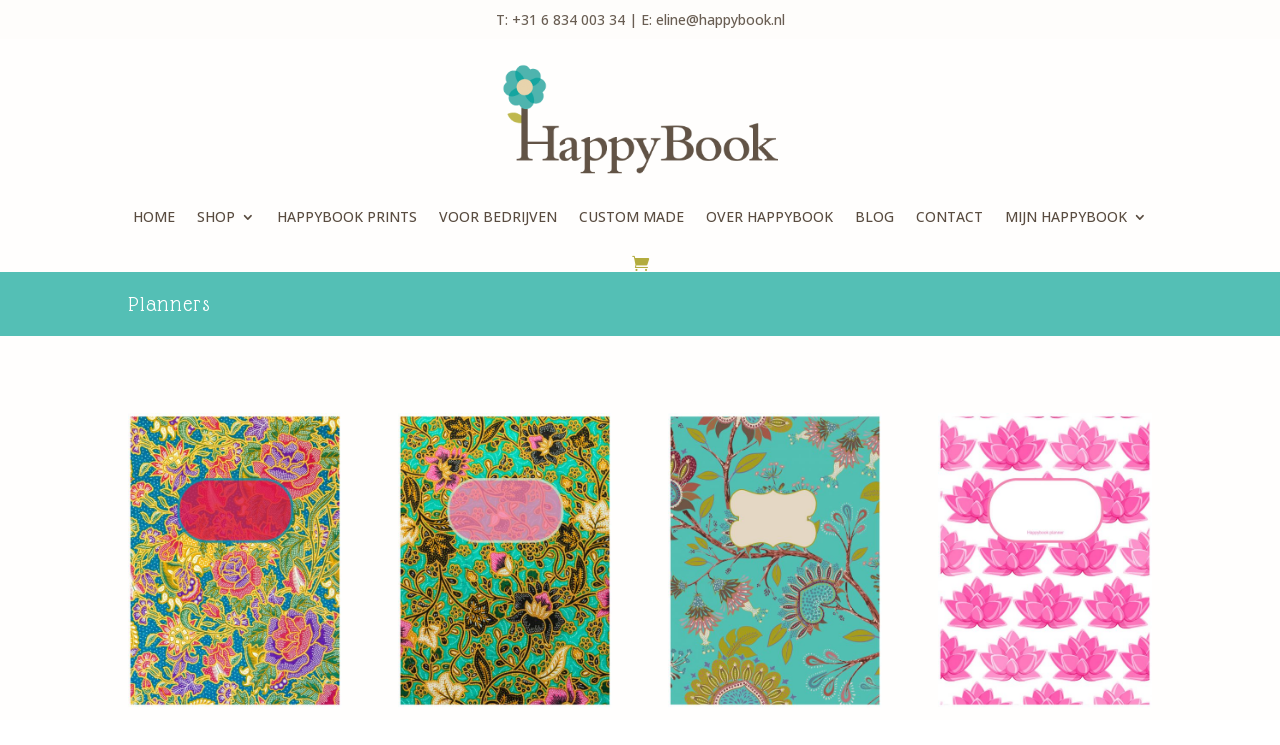

--- FILE ---
content_type: text/html; charset=utf-8
request_url: https://www.google.com/recaptcha/api2/anchor?ar=1&k=6LcTL7IbAAAAAGFkwcEil8hLQwZoK-e6-uNa_-_L&co=aHR0cHM6Ly93d3cuaGFwcHlib29rLm5sOjQ0Mw..&hl=en&v=PoyoqOPhxBO7pBk68S4YbpHZ&size=invisible&anchor-ms=20000&execute-ms=30000&cb=ax1f8lyl5tk0
body_size: 48463
content:
<!DOCTYPE HTML><html dir="ltr" lang="en"><head><meta http-equiv="Content-Type" content="text/html; charset=UTF-8">
<meta http-equiv="X-UA-Compatible" content="IE=edge">
<title>reCAPTCHA</title>
<style type="text/css">
/* cyrillic-ext */
@font-face {
  font-family: 'Roboto';
  font-style: normal;
  font-weight: 400;
  font-stretch: 100%;
  src: url(//fonts.gstatic.com/s/roboto/v48/KFO7CnqEu92Fr1ME7kSn66aGLdTylUAMa3GUBHMdazTgWw.woff2) format('woff2');
  unicode-range: U+0460-052F, U+1C80-1C8A, U+20B4, U+2DE0-2DFF, U+A640-A69F, U+FE2E-FE2F;
}
/* cyrillic */
@font-face {
  font-family: 'Roboto';
  font-style: normal;
  font-weight: 400;
  font-stretch: 100%;
  src: url(//fonts.gstatic.com/s/roboto/v48/KFO7CnqEu92Fr1ME7kSn66aGLdTylUAMa3iUBHMdazTgWw.woff2) format('woff2');
  unicode-range: U+0301, U+0400-045F, U+0490-0491, U+04B0-04B1, U+2116;
}
/* greek-ext */
@font-face {
  font-family: 'Roboto';
  font-style: normal;
  font-weight: 400;
  font-stretch: 100%;
  src: url(//fonts.gstatic.com/s/roboto/v48/KFO7CnqEu92Fr1ME7kSn66aGLdTylUAMa3CUBHMdazTgWw.woff2) format('woff2');
  unicode-range: U+1F00-1FFF;
}
/* greek */
@font-face {
  font-family: 'Roboto';
  font-style: normal;
  font-weight: 400;
  font-stretch: 100%;
  src: url(//fonts.gstatic.com/s/roboto/v48/KFO7CnqEu92Fr1ME7kSn66aGLdTylUAMa3-UBHMdazTgWw.woff2) format('woff2');
  unicode-range: U+0370-0377, U+037A-037F, U+0384-038A, U+038C, U+038E-03A1, U+03A3-03FF;
}
/* math */
@font-face {
  font-family: 'Roboto';
  font-style: normal;
  font-weight: 400;
  font-stretch: 100%;
  src: url(//fonts.gstatic.com/s/roboto/v48/KFO7CnqEu92Fr1ME7kSn66aGLdTylUAMawCUBHMdazTgWw.woff2) format('woff2');
  unicode-range: U+0302-0303, U+0305, U+0307-0308, U+0310, U+0312, U+0315, U+031A, U+0326-0327, U+032C, U+032F-0330, U+0332-0333, U+0338, U+033A, U+0346, U+034D, U+0391-03A1, U+03A3-03A9, U+03B1-03C9, U+03D1, U+03D5-03D6, U+03F0-03F1, U+03F4-03F5, U+2016-2017, U+2034-2038, U+203C, U+2040, U+2043, U+2047, U+2050, U+2057, U+205F, U+2070-2071, U+2074-208E, U+2090-209C, U+20D0-20DC, U+20E1, U+20E5-20EF, U+2100-2112, U+2114-2115, U+2117-2121, U+2123-214F, U+2190, U+2192, U+2194-21AE, U+21B0-21E5, U+21F1-21F2, U+21F4-2211, U+2213-2214, U+2216-22FF, U+2308-230B, U+2310, U+2319, U+231C-2321, U+2336-237A, U+237C, U+2395, U+239B-23B7, U+23D0, U+23DC-23E1, U+2474-2475, U+25AF, U+25B3, U+25B7, U+25BD, U+25C1, U+25CA, U+25CC, U+25FB, U+266D-266F, U+27C0-27FF, U+2900-2AFF, U+2B0E-2B11, U+2B30-2B4C, U+2BFE, U+3030, U+FF5B, U+FF5D, U+1D400-1D7FF, U+1EE00-1EEFF;
}
/* symbols */
@font-face {
  font-family: 'Roboto';
  font-style: normal;
  font-weight: 400;
  font-stretch: 100%;
  src: url(//fonts.gstatic.com/s/roboto/v48/KFO7CnqEu92Fr1ME7kSn66aGLdTylUAMaxKUBHMdazTgWw.woff2) format('woff2');
  unicode-range: U+0001-000C, U+000E-001F, U+007F-009F, U+20DD-20E0, U+20E2-20E4, U+2150-218F, U+2190, U+2192, U+2194-2199, U+21AF, U+21E6-21F0, U+21F3, U+2218-2219, U+2299, U+22C4-22C6, U+2300-243F, U+2440-244A, U+2460-24FF, U+25A0-27BF, U+2800-28FF, U+2921-2922, U+2981, U+29BF, U+29EB, U+2B00-2BFF, U+4DC0-4DFF, U+FFF9-FFFB, U+10140-1018E, U+10190-1019C, U+101A0, U+101D0-101FD, U+102E0-102FB, U+10E60-10E7E, U+1D2C0-1D2D3, U+1D2E0-1D37F, U+1F000-1F0FF, U+1F100-1F1AD, U+1F1E6-1F1FF, U+1F30D-1F30F, U+1F315, U+1F31C, U+1F31E, U+1F320-1F32C, U+1F336, U+1F378, U+1F37D, U+1F382, U+1F393-1F39F, U+1F3A7-1F3A8, U+1F3AC-1F3AF, U+1F3C2, U+1F3C4-1F3C6, U+1F3CA-1F3CE, U+1F3D4-1F3E0, U+1F3ED, U+1F3F1-1F3F3, U+1F3F5-1F3F7, U+1F408, U+1F415, U+1F41F, U+1F426, U+1F43F, U+1F441-1F442, U+1F444, U+1F446-1F449, U+1F44C-1F44E, U+1F453, U+1F46A, U+1F47D, U+1F4A3, U+1F4B0, U+1F4B3, U+1F4B9, U+1F4BB, U+1F4BF, U+1F4C8-1F4CB, U+1F4D6, U+1F4DA, U+1F4DF, U+1F4E3-1F4E6, U+1F4EA-1F4ED, U+1F4F7, U+1F4F9-1F4FB, U+1F4FD-1F4FE, U+1F503, U+1F507-1F50B, U+1F50D, U+1F512-1F513, U+1F53E-1F54A, U+1F54F-1F5FA, U+1F610, U+1F650-1F67F, U+1F687, U+1F68D, U+1F691, U+1F694, U+1F698, U+1F6AD, U+1F6B2, U+1F6B9-1F6BA, U+1F6BC, U+1F6C6-1F6CF, U+1F6D3-1F6D7, U+1F6E0-1F6EA, U+1F6F0-1F6F3, U+1F6F7-1F6FC, U+1F700-1F7FF, U+1F800-1F80B, U+1F810-1F847, U+1F850-1F859, U+1F860-1F887, U+1F890-1F8AD, U+1F8B0-1F8BB, U+1F8C0-1F8C1, U+1F900-1F90B, U+1F93B, U+1F946, U+1F984, U+1F996, U+1F9E9, U+1FA00-1FA6F, U+1FA70-1FA7C, U+1FA80-1FA89, U+1FA8F-1FAC6, U+1FACE-1FADC, U+1FADF-1FAE9, U+1FAF0-1FAF8, U+1FB00-1FBFF;
}
/* vietnamese */
@font-face {
  font-family: 'Roboto';
  font-style: normal;
  font-weight: 400;
  font-stretch: 100%;
  src: url(//fonts.gstatic.com/s/roboto/v48/KFO7CnqEu92Fr1ME7kSn66aGLdTylUAMa3OUBHMdazTgWw.woff2) format('woff2');
  unicode-range: U+0102-0103, U+0110-0111, U+0128-0129, U+0168-0169, U+01A0-01A1, U+01AF-01B0, U+0300-0301, U+0303-0304, U+0308-0309, U+0323, U+0329, U+1EA0-1EF9, U+20AB;
}
/* latin-ext */
@font-face {
  font-family: 'Roboto';
  font-style: normal;
  font-weight: 400;
  font-stretch: 100%;
  src: url(//fonts.gstatic.com/s/roboto/v48/KFO7CnqEu92Fr1ME7kSn66aGLdTylUAMa3KUBHMdazTgWw.woff2) format('woff2');
  unicode-range: U+0100-02BA, U+02BD-02C5, U+02C7-02CC, U+02CE-02D7, U+02DD-02FF, U+0304, U+0308, U+0329, U+1D00-1DBF, U+1E00-1E9F, U+1EF2-1EFF, U+2020, U+20A0-20AB, U+20AD-20C0, U+2113, U+2C60-2C7F, U+A720-A7FF;
}
/* latin */
@font-face {
  font-family: 'Roboto';
  font-style: normal;
  font-weight: 400;
  font-stretch: 100%;
  src: url(//fonts.gstatic.com/s/roboto/v48/KFO7CnqEu92Fr1ME7kSn66aGLdTylUAMa3yUBHMdazQ.woff2) format('woff2');
  unicode-range: U+0000-00FF, U+0131, U+0152-0153, U+02BB-02BC, U+02C6, U+02DA, U+02DC, U+0304, U+0308, U+0329, U+2000-206F, U+20AC, U+2122, U+2191, U+2193, U+2212, U+2215, U+FEFF, U+FFFD;
}
/* cyrillic-ext */
@font-face {
  font-family: 'Roboto';
  font-style: normal;
  font-weight: 500;
  font-stretch: 100%;
  src: url(//fonts.gstatic.com/s/roboto/v48/KFO7CnqEu92Fr1ME7kSn66aGLdTylUAMa3GUBHMdazTgWw.woff2) format('woff2');
  unicode-range: U+0460-052F, U+1C80-1C8A, U+20B4, U+2DE0-2DFF, U+A640-A69F, U+FE2E-FE2F;
}
/* cyrillic */
@font-face {
  font-family: 'Roboto';
  font-style: normal;
  font-weight: 500;
  font-stretch: 100%;
  src: url(//fonts.gstatic.com/s/roboto/v48/KFO7CnqEu92Fr1ME7kSn66aGLdTylUAMa3iUBHMdazTgWw.woff2) format('woff2');
  unicode-range: U+0301, U+0400-045F, U+0490-0491, U+04B0-04B1, U+2116;
}
/* greek-ext */
@font-face {
  font-family: 'Roboto';
  font-style: normal;
  font-weight: 500;
  font-stretch: 100%;
  src: url(//fonts.gstatic.com/s/roboto/v48/KFO7CnqEu92Fr1ME7kSn66aGLdTylUAMa3CUBHMdazTgWw.woff2) format('woff2');
  unicode-range: U+1F00-1FFF;
}
/* greek */
@font-face {
  font-family: 'Roboto';
  font-style: normal;
  font-weight: 500;
  font-stretch: 100%;
  src: url(//fonts.gstatic.com/s/roboto/v48/KFO7CnqEu92Fr1ME7kSn66aGLdTylUAMa3-UBHMdazTgWw.woff2) format('woff2');
  unicode-range: U+0370-0377, U+037A-037F, U+0384-038A, U+038C, U+038E-03A1, U+03A3-03FF;
}
/* math */
@font-face {
  font-family: 'Roboto';
  font-style: normal;
  font-weight: 500;
  font-stretch: 100%;
  src: url(//fonts.gstatic.com/s/roboto/v48/KFO7CnqEu92Fr1ME7kSn66aGLdTylUAMawCUBHMdazTgWw.woff2) format('woff2');
  unicode-range: U+0302-0303, U+0305, U+0307-0308, U+0310, U+0312, U+0315, U+031A, U+0326-0327, U+032C, U+032F-0330, U+0332-0333, U+0338, U+033A, U+0346, U+034D, U+0391-03A1, U+03A3-03A9, U+03B1-03C9, U+03D1, U+03D5-03D6, U+03F0-03F1, U+03F4-03F5, U+2016-2017, U+2034-2038, U+203C, U+2040, U+2043, U+2047, U+2050, U+2057, U+205F, U+2070-2071, U+2074-208E, U+2090-209C, U+20D0-20DC, U+20E1, U+20E5-20EF, U+2100-2112, U+2114-2115, U+2117-2121, U+2123-214F, U+2190, U+2192, U+2194-21AE, U+21B0-21E5, U+21F1-21F2, U+21F4-2211, U+2213-2214, U+2216-22FF, U+2308-230B, U+2310, U+2319, U+231C-2321, U+2336-237A, U+237C, U+2395, U+239B-23B7, U+23D0, U+23DC-23E1, U+2474-2475, U+25AF, U+25B3, U+25B7, U+25BD, U+25C1, U+25CA, U+25CC, U+25FB, U+266D-266F, U+27C0-27FF, U+2900-2AFF, U+2B0E-2B11, U+2B30-2B4C, U+2BFE, U+3030, U+FF5B, U+FF5D, U+1D400-1D7FF, U+1EE00-1EEFF;
}
/* symbols */
@font-face {
  font-family: 'Roboto';
  font-style: normal;
  font-weight: 500;
  font-stretch: 100%;
  src: url(//fonts.gstatic.com/s/roboto/v48/KFO7CnqEu92Fr1ME7kSn66aGLdTylUAMaxKUBHMdazTgWw.woff2) format('woff2');
  unicode-range: U+0001-000C, U+000E-001F, U+007F-009F, U+20DD-20E0, U+20E2-20E4, U+2150-218F, U+2190, U+2192, U+2194-2199, U+21AF, U+21E6-21F0, U+21F3, U+2218-2219, U+2299, U+22C4-22C6, U+2300-243F, U+2440-244A, U+2460-24FF, U+25A0-27BF, U+2800-28FF, U+2921-2922, U+2981, U+29BF, U+29EB, U+2B00-2BFF, U+4DC0-4DFF, U+FFF9-FFFB, U+10140-1018E, U+10190-1019C, U+101A0, U+101D0-101FD, U+102E0-102FB, U+10E60-10E7E, U+1D2C0-1D2D3, U+1D2E0-1D37F, U+1F000-1F0FF, U+1F100-1F1AD, U+1F1E6-1F1FF, U+1F30D-1F30F, U+1F315, U+1F31C, U+1F31E, U+1F320-1F32C, U+1F336, U+1F378, U+1F37D, U+1F382, U+1F393-1F39F, U+1F3A7-1F3A8, U+1F3AC-1F3AF, U+1F3C2, U+1F3C4-1F3C6, U+1F3CA-1F3CE, U+1F3D4-1F3E0, U+1F3ED, U+1F3F1-1F3F3, U+1F3F5-1F3F7, U+1F408, U+1F415, U+1F41F, U+1F426, U+1F43F, U+1F441-1F442, U+1F444, U+1F446-1F449, U+1F44C-1F44E, U+1F453, U+1F46A, U+1F47D, U+1F4A3, U+1F4B0, U+1F4B3, U+1F4B9, U+1F4BB, U+1F4BF, U+1F4C8-1F4CB, U+1F4D6, U+1F4DA, U+1F4DF, U+1F4E3-1F4E6, U+1F4EA-1F4ED, U+1F4F7, U+1F4F9-1F4FB, U+1F4FD-1F4FE, U+1F503, U+1F507-1F50B, U+1F50D, U+1F512-1F513, U+1F53E-1F54A, U+1F54F-1F5FA, U+1F610, U+1F650-1F67F, U+1F687, U+1F68D, U+1F691, U+1F694, U+1F698, U+1F6AD, U+1F6B2, U+1F6B9-1F6BA, U+1F6BC, U+1F6C6-1F6CF, U+1F6D3-1F6D7, U+1F6E0-1F6EA, U+1F6F0-1F6F3, U+1F6F7-1F6FC, U+1F700-1F7FF, U+1F800-1F80B, U+1F810-1F847, U+1F850-1F859, U+1F860-1F887, U+1F890-1F8AD, U+1F8B0-1F8BB, U+1F8C0-1F8C1, U+1F900-1F90B, U+1F93B, U+1F946, U+1F984, U+1F996, U+1F9E9, U+1FA00-1FA6F, U+1FA70-1FA7C, U+1FA80-1FA89, U+1FA8F-1FAC6, U+1FACE-1FADC, U+1FADF-1FAE9, U+1FAF0-1FAF8, U+1FB00-1FBFF;
}
/* vietnamese */
@font-face {
  font-family: 'Roboto';
  font-style: normal;
  font-weight: 500;
  font-stretch: 100%;
  src: url(//fonts.gstatic.com/s/roboto/v48/KFO7CnqEu92Fr1ME7kSn66aGLdTylUAMa3OUBHMdazTgWw.woff2) format('woff2');
  unicode-range: U+0102-0103, U+0110-0111, U+0128-0129, U+0168-0169, U+01A0-01A1, U+01AF-01B0, U+0300-0301, U+0303-0304, U+0308-0309, U+0323, U+0329, U+1EA0-1EF9, U+20AB;
}
/* latin-ext */
@font-face {
  font-family: 'Roboto';
  font-style: normal;
  font-weight: 500;
  font-stretch: 100%;
  src: url(//fonts.gstatic.com/s/roboto/v48/KFO7CnqEu92Fr1ME7kSn66aGLdTylUAMa3KUBHMdazTgWw.woff2) format('woff2');
  unicode-range: U+0100-02BA, U+02BD-02C5, U+02C7-02CC, U+02CE-02D7, U+02DD-02FF, U+0304, U+0308, U+0329, U+1D00-1DBF, U+1E00-1E9F, U+1EF2-1EFF, U+2020, U+20A0-20AB, U+20AD-20C0, U+2113, U+2C60-2C7F, U+A720-A7FF;
}
/* latin */
@font-face {
  font-family: 'Roboto';
  font-style: normal;
  font-weight: 500;
  font-stretch: 100%;
  src: url(//fonts.gstatic.com/s/roboto/v48/KFO7CnqEu92Fr1ME7kSn66aGLdTylUAMa3yUBHMdazQ.woff2) format('woff2');
  unicode-range: U+0000-00FF, U+0131, U+0152-0153, U+02BB-02BC, U+02C6, U+02DA, U+02DC, U+0304, U+0308, U+0329, U+2000-206F, U+20AC, U+2122, U+2191, U+2193, U+2212, U+2215, U+FEFF, U+FFFD;
}
/* cyrillic-ext */
@font-face {
  font-family: 'Roboto';
  font-style: normal;
  font-weight: 900;
  font-stretch: 100%;
  src: url(//fonts.gstatic.com/s/roboto/v48/KFO7CnqEu92Fr1ME7kSn66aGLdTylUAMa3GUBHMdazTgWw.woff2) format('woff2');
  unicode-range: U+0460-052F, U+1C80-1C8A, U+20B4, U+2DE0-2DFF, U+A640-A69F, U+FE2E-FE2F;
}
/* cyrillic */
@font-face {
  font-family: 'Roboto';
  font-style: normal;
  font-weight: 900;
  font-stretch: 100%;
  src: url(//fonts.gstatic.com/s/roboto/v48/KFO7CnqEu92Fr1ME7kSn66aGLdTylUAMa3iUBHMdazTgWw.woff2) format('woff2');
  unicode-range: U+0301, U+0400-045F, U+0490-0491, U+04B0-04B1, U+2116;
}
/* greek-ext */
@font-face {
  font-family: 'Roboto';
  font-style: normal;
  font-weight: 900;
  font-stretch: 100%;
  src: url(//fonts.gstatic.com/s/roboto/v48/KFO7CnqEu92Fr1ME7kSn66aGLdTylUAMa3CUBHMdazTgWw.woff2) format('woff2');
  unicode-range: U+1F00-1FFF;
}
/* greek */
@font-face {
  font-family: 'Roboto';
  font-style: normal;
  font-weight: 900;
  font-stretch: 100%;
  src: url(//fonts.gstatic.com/s/roboto/v48/KFO7CnqEu92Fr1ME7kSn66aGLdTylUAMa3-UBHMdazTgWw.woff2) format('woff2');
  unicode-range: U+0370-0377, U+037A-037F, U+0384-038A, U+038C, U+038E-03A1, U+03A3-03FF;
}
/* math */
@font-face {
  font-family: 'Roboto';
  font-style: normal;
  font-weight: 900;
  font-stretch: 100%;
  src: url(//fonts.gstatic.com/s/roboto/v48/KFO7CnqEu92Fr1ME7kSn66aGLdTylUAMawCUBHMdazTgWw.woff2) format('woff2');
  unicode-range: U+0302-0303, U+0305, U+0307-0308, U+0310, U+0312, U+0315, U+031A, U+0326-0327, U+032C, U+032F-0330, U+0332-0333, U+0338, U+033A, U+0346, U+034D, U+0391-03A1, U+03A3-03A9, U+03B1-03C9, U+03D1, U+03D5-03D6, U+03F0-03F1, U+03F4-03F5, U+2016-2017, U+2034-2038, U+203C, U+2040, U+2043, U+2047, U+2050, U+2057, U+205F, U+2070-2071, U+2074-208E, U+2090-209C, U+20D0-20DC, U+20E1, U+20E5-20EF, U+2100-2112, U+2114-2115, U+2117-2121, U+2123-214F, U+2190, U+2192, U+2194-21AE, U+21B0-21E5, U+21F1-21F2, U+21F4-2211, U+2213-2214, U+2216-22FF, U+2308-230B, U+2310, U+2319, U+231C-2321, U+2336-237A, U+237C, U+2395, U+239B-23B7, U+23D0, U+23DC-23E1, U+2474-2475, U+25AF, U+25B3, U+25B7, U+25BD, U+25C1, U+25CA, U+25CC, U+25FB, U+266D-266F, U+27C0-27FF, U+2900-2AFF, U+2B0E-2B11, U+2B30-2B4C, U+2BFE, U+3030, U+FF5B, U+FF5D, U+1D400-1D7FF, U+1EE00-1EEFF;
}
/* symbols */
@font-face {
  font-family: 'Roboto';
  font-style: normal;
  font-weight: 900;
  font-stretch: 100%;
  src: url(//fonts.gstatic.com/s/roboto/v48/KFO7CnqEu92Fr1ME7kSn66aGLdTylUAMaxKUBHMdazTgWw.woff2) format('woff2');
  unicode-range: U+0001-000C, U+000E-001F, U+007F-009F, U+20DD-20E0, U+20E2-20E4, U+2150-218F, U+2190, U+2192, U+2194-2199, U+21AF, U+21E6-21F0, U+21F3, U+2218-2219, U+2299, U+22C4-22C6, U+2300-243F, U+2440-244A, U+2460-24FF, U+25A0-27BF, U+2800-28FF, U+2921-2922, U+2981, U+29BF, U+29EB, U+2B00-2BFF, U+4DC0-4DFF, U+FFF9-FFFB, U+10140-1018E, U+10190-1019C, U+101A0, U+101D0-101FD, U+102E0-102FB, U+10E60-10E7E, U+1D2C0-1D2D3, U+1D2E0-1D37F, U+1F000-1F0FF, U+1F100-1F1AD, U+1F1E6-1F1FF, U+1F30D-1F30F, U+1F315, U+1F31C, U+1F31E, U+1F320-1F32C, U+1F336, U+1F378, U+1F37D, U+1F382, U+1F393-1F39F, U+1F3A7-1F3A8, U+1F3AC-1F3AF, U+1F3C2, U+1F3C4-1F3C6, U+1F3CA-1F3CE, U+1F3D4-1F3E0, U+1F3ED, U+1F3F1-1F3F3, U+1F3F5-1F3F7, U+1F408, U+1F415, U+1F41F, U+1F426, U+1F43F, U+1F441-1F442, U+1F444, U+1F446-1F449, U+1F44C-1F44E, U+1F453, U+1F46A, U+1F47D, U+1F4A3, U+1F4B0, U+1F4B3, U+1F4B9, U+1F4BB, U+1F4BF, U+1F4C8-1F4CB, U+1F4D6, U+1F4DA, U+1F4DF, U+1F4E3-1F4E6, U+1F4EA-1F4ED, U+1F4F7, U+1F4F9-1F4FB, U+1F4FD-1F4FE, U+1F503, U+1F507-1F50B, U+1F50D, U+1F512-1F513, U+1F53E-1F54A, U+1F54F-1F5FA, U+1F610, U+1F650-1F67F, U+1F687, U+1F68D, U+1F691, U+1F694, U+1F698, U+1F6AD, U+1F6B2, U+1F6B9-1F6BA, U+1F6BC, U+1F6C6-1F6CF, U+1F6D3-1F6D7, U+1F6E0-1F6EA, U+1F6F0-1F6F3, U+1F6F7-1F6FC, U+1F700-1F7FF, U+1F800-1F80B, U+1F810-1F847, U+1F850-1F859, U+1F860-1F887, U+1F890-1F8AD, U+1F8B0-1F8BB, U+1F8C0-1F8C1, U+1F900-1F90B, U+1F93B, U+1F946, U+1F984, U+1F996, U+1F9E9, U+1FA00-1FA6F, U+1FA70-1FA7C, U+1FA80-1FA89, U+1FA8F-1FAC6, U+1FACE-1FADC, U+1FADF-1FAE9, U+1FAF0-1FAF8, U+1FB00-1FBFF;
}
/* vietnamese */
@font-face {
  font-family: 'Roboto';
  font-style: normal;
  font-weight: 900;
  font-stretch: 100%;
  src: url(//fonts.gstatic.com/s/roboto/v48/KFO7CnqEu92Fr1ME7kSn66aGLdTylUAMa3OUBHMdazTgWw.woff2) format('woff2');
  unicode-range: U+0102-0103, U+0110-0111, U+0128-0129, U+0168-0169, U+01A0-01A1, U+01AF-01B0, U+0300-0301, U+0303-0304, U+0308-0309, U+0323, U+0329, U+1EA0-1EF9, U+20AB;
}
/* latin-ext */
@font-face {
  font-family: 'Roboto';
  font-style: normal;
  font-weight: 900;
  font-stretch: 100%;
  src: url(//fonts.gstatic.com/s/roboto/v48/KFO7CnqEu92Fr1ME7kSn66aGLdTylUAMa3KUBHMdazTgWw.woff2) format('woff2');
  unicode-range: U+0100-02BA, U+02BD-02C5, U+02C7-02CC, U+02CE-02D7, U+02DD-02FF, U+0304, U+0308, U+0329, U+1D00-1DBF, U+1E00-1E9F, U+1EF2-1EFF, U+2020, U+20A0-20AB, U+20AD-20C0, U+2113, U+2C60-2C7F, U+A720-A7FF;
}
/* latin */
@font-face {
  font-family: 'Roboto';
  font-style: normal;
  font-weight: 900;
  font-stretch: 100%;
  src: url(//fonts.gstatic.com/s/roboto/v48/KFO7CnqEu92Fr1ME7kSn66aGLdTylUAMa3yUBHMdazQ.woff2) format('woff2');
  unicode-range: U+0000-00FF, U+0131, U+0152-0153, U+02BB-02BC, U+02C6, U+02DA, U+02DC, U+0304, U+0308, U+0329, U+2000-206F, U+20AC, U+2122, U+2191, U+2193, U+2212, U+2215, U+FEFF, U+FFFD;
}

</style>
<link rel="stylesheet" type="text/css" href="https://www.gstatic.com/recaptcha/releases/PoyoqOPhxBO7pBk68S4YbpHZ/styles__ltr.css">
<script nonce="6DL0wY4ZUHpAJRR2QaoreA" type="text/javascript">window['__recaptcha_api'] = 'https://www.google.com/recaptcha/api2/';</script>
<script type="text/javascript" src="https://www.gstatic.com/recaptcha/releases/PoyoqOPhxBO7pBk68S4YbpHZ/recaptcha__en.js" nonce="6DL0wY4ZUHpAJRR2QaoreA">
      
    </script></head>
<body><div id="rc-anchor-alert" class="rc-anchor-alert"></div>
<input type="hidden" id="recaptcha-token" value="[base64]">
<script type="text/javascript" nonce="6DL0wY4ZUHpAJRR2QaoreA">
      recaptcha.anchor.Main.init("[\x22ainput\x22,[\x22bgdata\x22,\x22\x22,\[base64]/[base64]/[base64]/ZyhXLGgpOnEoW04sMjEsbF0sVywwKSxoKSxmYWxzZSxmYWxzZSl9Y2F0Y2goayl7RygzNTgsVyk/[base64]/[base64]/[base64]/[base64]/[base64]/[base64]/[base64]/bmV3IEJbT10oRFswXSk6dz09Mj9uZXcgQltPXShEWzBdLERbMV0pOnc9PTM/bmV3IEJbT10oRFswXSxEWzFdLERbMl0pOnc9PTQ/[base64]/[base64]/[base64]/[base64]/[base64]\\u003d\x22,\[base64]\\u003d\x22,\x22fcKsYRvCo1BbwoTDkBnCpVrDijQ7wqzDr8KKwo7DiHlGXsOSw5YhMwwhwpVJw6wbK8O2w7MSwp0WIHpFwo5JXsK0w4bDksOWw7gyJsOfw5/[base64]/[base64]/[base64]/DmWvDlsO1wpd4D8OZwpLCuGkCw7lCTsOxPhzCgFXDoV8VZTXCtMOAw7PDqy4ca0U6IcKHwos7wqtMw5/DqHU7ADvCkhHDiMKQWyLDlcOtwqYkw50fwpY+wo1SQMKVZ0ZDfMOdwpDCrWQlw6HDsMOmwoR+bcKZFsOZw5oBwoTCnhXCkcKcw43Cn8OQwpp7w4HDp8K1VQdew7XCgcKDw5gNe8OMRxsNw5opZEDDkMOCw7JdQsOqTCdPw7fCmHN8cFx6GMOdwovDhUVOw5A/Y8K9K8O7wo3DjX/CjDDClMOfRMO1QD/CqcKqwr3Cl1kSwoJpw4EBJsKjwqEgWivCuVYsaQdSQMKKwrvCtSlVeEQfwpHCgcKQXcOpwqrDvXHDnWzCtMOEwoQqWTtiw5J/P8KICsOxw6/DgFkyUsKcwr0QRMOOwpfDjCnDtn3CoVIsYsOzwokcwo11wrpTVF/CmMOAWGMfBMKXQkN0wq8OIkLCucKawoc3UcOhwrUVwqfCmsKTw6g5w4HCmQjCkcKqwrMIw7TDuMK5wr5nwo8HcMKeA8KpFm93w6PDlMOtw5bDhnzDuUcMwrzDmEMKasOkPGsdw6orwqN6KBTDgUd5w5Z6wqDCqMONw4nCr0FeC8KEw6/[base64]/CrcOFwoViOcOSwqx2IjlnwrJRw7RzwqHCnXQ0wozDkTkvB8K9wr7CicKeK3zDlMOmMsOmPcK4ED0gainCgsKKU8KOwqoGw7/[base64]/YyPDpVA0ecKsTzXCisOkw6PCiMOIMcKHw6J2KsK3VsKaS0cLGjLDnARPwrI8wofClMOrA8O+MMO2U1FcQDTCg30rwojCr0HDpwdod3sZw7tXesKRw6JzUyLCi8O2WMKSZsOrCcKnRVJtZC7Dm0TDi8OXVsKcUcOMw63ChRbCm8KhUAo9KnDCrcKIUSooEkQQHcKSw6/Drj3CmRPDvD0ewqMJwr3DrSPChBtSV8ONw5rDiFzDhsKiOxvCjQNFwpLDuMOxwqBLwp0Gd8OPwofDtMOxDFx/QxvCqwsOwrwRwr5bN8Kuw6HDgsO+w4Yrw5sDTiA2aUjCo8KkCybDrcObX8KCYz/CqcKBw6jDmsOwDcOjwrQoZRIdwoPDtsOidHfCmcOWw7HCocOLwrQtH8KCQkQDGG5fJMO7XsKqQsOvXhXCix/DisOzw4t+ax/CkcObw6nDsRBPd8Oowp1ow4Bgw58mwqPCsFUGZzvDuHfDgcOtacOHwq16wqDDp8Oywr/[base64]/Dg1N7w6TCjQQ8b1ZefMO4WMKxZjBbw6fCsyNvw7fCjjd4F8KSbCjDhcOkwpd4wohUwo4ww4jCqMKGwq7Dj2/Dg0hNw4BnfMOgaXLCucONbcOwNSTDqSs3w4PCmUPCh8Odw67DvX8aIVXCp8Kuw40wdMONw5UcwozDmBTDjTdXw4UEw54xwq/DpwhKw5MSccKkZRtYei/DmcOdSCjCiMOUwqBlwqZjw5PCjMKjw6FxVcKPw7kZeCzCgsKTw6kswqMkT8OMwrlzBsKNwrzDm0/Dom/CqcOBwqoaU2kpwqJafMK/ZV1TwoQMOsK1wobCvkxLMsKMb8KtZ8KvKsOlbXPDvl/ClsKefsK6UUpSw7QgKz/[base64]/wpDCpsONVsKte8O9aBjDucOmw4PCs8KMw4xuwr5CIRrCsgPDnTMvw5bDsCEpdGzDlUI+dB0NwpXDo8KXw4Iqw6PCk8OKV8OGGMOjfcKqBWwLwrTDsQvDhyHDtg/Ds0jCncOifcOXVC1gME9Aa8Opw4V9wpFBUcKWw7DDvjMBXxkTw7bCkAEhRijCmwwAwq3DhzceDMK0Q8Ouwp3DmmBgwqkQw6/CsMKEwoPCuTk5wo17w7BvwoTDlzZZw5gxCSBSwpgeEcOEw67DqQAVw7lke8OEwqnCu8KwwpbCq3wnfVgiPjzCq8K/VhLDshxEf8OdJcOEwrgLw5/DicOuF0t7G8K2fMOJZsOww4oYwrrDqcOmIcKXDsO/w5ZMBDR2w50fwrdwSAQLHGLCt8Kub27DjsKTwrvCiD7DvcKLwovCqRcycz4tw5bDi8OZLmU+w5FgK2YAXwPDjCIOwo3DvcO0NR8iTTdSw4LCp17DmxTCgcOFwo7DphBBwoZmw7JBcsO0w7DDkSBvwpEUW2w/[base64]/wp3DvsKnwq4MVHY9w4ZoXH/Di8OuXjAjOGFYUgxBEywzwpEqwovCsCYLw4gqw6NBwrBEw5otw5omwocfw4TDowbCkERqw7TDiR5NST0KVCQ8wptoPmoWSU/Cr8OQwqXDrVfDlCbDoCjCiig6EiJBa8OUw4TDnhh0OcOUw5N7wojDmMOxw45bwoZ6E8O/R8KUAXTCn8K2w6krIsK0woU5w4HCuhLCs8OWKSrCn2wEWxDCmMO6asKYw4cxw7zCksOtw4/[base64]/DusK2EXHCpsOqwpERwo3CtSPDmhkHw6AiKMKwwrANwr05Em/[base64]/DkMKkf0dFwpNXw5tkKh3Dn8OJWGTChWwIwrQYw54BSsKwYnUSwprClcKqacK8w6Vnw7xfXQ8SYgzDpXE6JMOLOC3DvsO/P8KtdXpIJcOSOMOsw7/DqgvDocORwr4kw6hEeEVewrHCkycqW8O3woI6w5zCocKLUm45w6HCqQFGwo/DuTN7L2zDq0DDgsOqRGdTw63CuMOew7A1wpbDmUvCqkbCp3bDknwJG1XCj8KQw7kIdMKlPVlewqgowqhuwpfDtA8qB8OJw43DnMKcwovDisKfYcKWG8OJG8O6RcKsOsKLw4/Ch8OFfMKBJUcywpXCpsKTM8KBa8KmThPDlDXChsK7wo/DqcOJZSpxw6/[base64]/w4HDuC/DuMONw6ZJXsKeIGTCoksUwq3DoMOjRXl7RcO6P8OsG3HDksKpKS9zw7UiJcKOTcKHNHJDb8Onw63DpkJqwqkFwojCjl7CgU3DlhwuYyrChcOPwr/CrcOIc2HCmsOtcVxvBkUkw5vCk8KFZsKuLQPCvsOwKCxGWSJZw6YQQsKBwp/CgsOVw59mWcOmPW4Pwo7CihxafsOxw6jDnVE2H2s9w67DqcOGNMOFw5PCoE5ZKMKbWHjDqE/[base64]/CtApBSgQsw73DicKoJCjDlsOawofDlsOhw5IdGQc5wpPCosK6w4RfJMKUw53DqMKFIsKEw7HCscKjwqvCmWMLG8K0wrZAw5x7HMK6wq/CssOVEzzCicKUYSPChsOwMizClMOlw7XCjXfDowDCk8OIwpoaw5DCnMOtLz3DkCvCtyLDrcO2woXDvR/Drj0Aw49nKcOAX8Khw63DozDCuy7Dv2jCiRp1JAYFw7Mzw5jCviEAXsOvAsOXw5NobjsKwpUmd3/DoHHDusOLw73DkMKTwq1Uwq50w40OQcOGwqgJwp/DvMKbw5ogw4zCv8K/csKjd8O/JsOHNnMLw6sfw51XM8OEwph/eVjDm8KVBMONVwjCh8K/[base64]/[base64]/[base64]/DrsKDBX3DpxjDjMKUIz3CnybDkMKdwowtasOKIAxvw6URw4jCs8KXw581NRoUwqLDucKuH8KWwpzDqcOJwrh/w7YWbgEYG1zDmMKeU07DucOxwrDDmlzCmRvCisKGA8KnwpJrwo3Ds2ZsJAgSw4HDswfDmcKaw67CjHYpwrEww5d/R8OrwqbDvMOgCcKVw5dQw5h/w4AjbGVcFinCvlHDt0jDhMOhWsK2WjAww6o0BcOTblRQwr/CusOHXU7DtMKhIU99QMKnU8O9FEHDq2IXwpo1MnDDgikPDDTCjMKdOsOgw6/DhX4Fw50cw78Sw6HDpiAewr3DvsOjw41SwrvDtsK4w586UMOOwqTDoTldQMKfKMO5K1oTw6B+bT7Dl8KWb8KTw5s3MMKQH1fDo03Ct8KawqfCkcKywpMxJcKwf8KZworDqcK6w6A9w4bDugvCg8Kawo0UEztDND0JwqnCj8OacsKfeMOyCzbChn/CscOMw6lWwpMKUcOabTlZw63CocKtSFZFbCPCjMOITHnDnGxEbcOlPsKQcwA/[base64]/Ds8Onf03DpgLCqQHDnBnCvMKLw5kOIsKKwofDkS/[base64]/DhEHDvkMFwqXDt8KLw73CusO/[base64]/DssKOeWbCqsOLLnjDjMOcAWnDtjdgwp/[base64]/wrrDt8KLKDzCjFHDuWEIw5vCvMKNw5/DhsKgwqF8SBXCvMK8wr5CNsOVw6rCkQzDpMO/wqPDgVJVSsOXwo82HMKmwozDriR3FQ/Drkknw7HDjcKZw4ldezzCiQd3w7jCvXs+J0XCpFFpTMOOwoJEFMOUTzdow7PCmsKrw6fDmcOuw5LCvmvDucO1w6vCiVTDtMKiw6XCrsKTwrJ6EmnDmMKXw57DisOYfyA7AmjDlsONw44SSMOkZ8Oew7FLYcKrw6xYwpnCgsOTwo7DqcKkwrvCu3nDtQ/CoXXDksOYfMKEMcOresOpwqTDpcOiBkDCgktCwoYiwo87w7TCgsKVwqAzwpzCjnVxUlsmwpsfw7rDswnCklFkwrfCkCR2b3LDuntUwoDDrTXCn8OBQ28mN8O/w67Dq8Kfw7YCFsKqw7fCjz/DuxrCuVgfw5wwb1QAw6hTwoI9w54jOMK4RgXDrcO6BwfDkm7DqzfDpsKcFz8/w4DCi8O+dhHDt8K5aMKYwpQtdcOow4M2d399UioMwpTCmcOWdsKiw7TDvcO7ccKXwqhkcMOfURTDu0LDhmrChsKYwpDCrSIhwqFKP8KnN8KENsKWFcOGWGjCm8OWwpJnCDvDhTxIw7LCphF7w4RlZ3ZPw74ew5hHw77ClsKNbMKxUAkHw6lnGcKlwp/CuMOua3rChEIxw7t5w6PDscObNl7DpMOOUmTDicKGwr3CnsOjw5HClcKtXcOQD2PDrMOOF8KbwpVlXTHCisKzwp08fcOqwpzCnwZUX8O8csKWwofCgMKtCQnDtMK8D8Kcw4/DkBrCkDzDscOTCjkWwr/DlMKLZzwTwp9rwrU+PcOgwqhEHMKnwoLCvTXDmlUOIsKFw7zDsy5Hw7vCgntkw5ZAw4Myw7MBK13DiT7ChETDnMKUO8O2C8KMwp/ClMK3wp0nwqvDqMKfG8OIwptGw7tMEi47CEcjw5vCksOfMlzDp8KrE8KMFsKfCV/CtMOsw5jDj0MqaQ3DpMKVecOwwpUkXh7DjVhtwr3DmizCsF3DtsOLacOkFlLCizHCpk7DgMKew6LDssOQwpjDunoSwojDmMOGOMKbwp8KAMKzK8Oow4YTOMOOwr9sVsOfw7XCn2dXPATCtsK1ZRt/wrBnw6bDm8OiNsKbw6cEw47CmcOiVCQhDsOEJ8O6w53DqlrCnMKzwrfCp8OpfsKFwqfDtMOtTTDCoMK7CMOowqQCDRsAFsONwoxzJ8OtwpbClC/[base64]/Cq8KWwqDCuQhew5kewrjCoHLDhD1lEghHU8O6w5zDmcOxIcKkZcKnWsOfMRJCTkdLJ8Opw7hyTibCtsK7wojDpSMGw5/Cok54HMKiW3PCjcKQw5TCosK4VABANMKPaF7CgQwvw7HCu8KmA8Orw7jDsy7CgRTDo0nDkiXCtcOlw6bDisKhw4Rywq/DiUvDksKzLwBXw59EwonDsMOIwqjCnsOQwqUiwoPDvMKPJVHCoUPCsEh1AcO+AcOcH10lFiLDrHcBw5ULwrbDj2QEwqAhw7VbWSDDvMKfw5jDn8OeaMK/[base64]/DlMOnwqDDgcOqwp3Cs8K+FC/CtSl9wpkwWcKGOcO/F1/CgSh4dB0XwpHCpnAYWTwlZcKyKcOGwqElwr42eMKmOgvCjE/DgMKQZ3XDsCh7IcK5wpDCglzDm8KbwrlTVjzDlcOOw5vDrAMbw6TDmgPDh8Kiw77Dqz7DtFvCgcKfw5FQKcO0MsKPw79ZHljCvlkIZ8Kvwoc9w77ClFnCkU7CvMOXwpnCixLDtsKTw4PDqsK/cHlSEMKiwpTCs8OKTW7DgSvCgMKWQHHCkMKxScOHwpnDhVXDqMOew5jClTd4w6Ihw7XCncOowq7CmGBbZ2jDoFnDo8O1GcKKOyhZESIPX8KawqNuwr3Cll8Ow7hUwppFC0t9wqQxJh/DmEDDlB1/wpVJw6TCusKPYsK5Ky5HwrvCgsOANipBwoshw55PfwHDkcOVw60VWMKnwozDgCNWE8O0w6/[base64]/Cu8OMw5zDhsOAT3Vjwq8Qw7Ifw4vDhTEDwrUswp3DtcO2asKpw6rCinjCg8K7JEA7esKqwozCtH4BOjrDknzCri1Qw4vDi8KGZz7DpQIsNsKpwrnDthTCgMOUwoUfw7wYBkFzPCEMw4TCosK1wplpJU/DnzfDq8Oow5DDsSzDk8O3LRPDjMK2O8OdEcK2wrjChFDCscKMwp3DqwfDmMKMw4jDt8OZw7JHw54BX8OeewPCusKdwp/[base64]/DiUwUw6xhwo8mcMK8VEYTwrFTb8OwwqUNIcKUwq3Dk8OiwqYswoTCgcOlTMK/w4TDm8ORYMOESMKDwodLwpHCmWJpUW7DlwtJPEfDksK5w43Di8KMwpnCpMOGwojCi1ZiwqnDhcKSwqbDlWBucMODVgdVVjfDqW/DmW3CgMOuZsK/SkZNKMOQwppIccKxBcOTwpwoQcKLwrDDo8KKwowAZXoGeCp9wp3DjBZZFcK4WnzDl8OqbHrDrw/CtcOAw7sRw7nDoMOBwo0MKsKMw4FZw43Co0LCs8KGwoFRUcKYUEPDt8KWQUcQw7p7Q27DoMKtw5rDqsKOwoAufMKBBwU4wroEw7BKwoLDlWkLLsOew53Du8O5w67DhcKVwozDoAIywqzCgcOxw5N4T8KdwqBnw7fDhn7CmcKgwq7DsHc9w5NywqHCsCDCi8K/[base64]/[base64]/CuHkSwq7DuMKmwr4rAl/DuDXDr8OFBULDucK1woEoN8OLwrjDgTkzw6pOwoDCjcOUw4sLw4hIElzClCp/wpd+wrbDscOQJXrCoE8iJEvCh8OWwoMLw5fChi7DosOFw4vCt8KLflQewoRiw4V9PcKkWMOtw6vDpMOcw6bCq8Oww6VbUmTCiCR5BHUZw6FcJcKzw4N5wpZ6wpvDksKiTcOXJj/DhXzDjBjDv8O8Y11Nw7LCrsKVRU3Dj1kfwpTCvcKqw6TDm2oQwqJkLW/[base64]/w5DCqcOmwrTCncOIw7vCs8K7NMKWw4Q/[base64]/DnFTCgGlSTMOtCMKGDcO5H17Dt8O2wr0Hw4HCjsOWw5XCisOjwqXCqsOAwp7DhcObw6U4blZ3aHPChcKRDlVLwoM8w6sBwpPChBfCn8OiJyHCmQ/[base64]/Cv8OTTcODw6s2wohtwo06w7jCqTnCgENaah8+ZnvCgjDDnDzDpTVIMcOSw6xfw5zDl0DCqcK1wqHDscKWfVLDpsKtwrI9w67CpcKVwrQGfcKXA8Ovw7vDo8Ktwoxrw7hCA8OxwpzDncOaEsKVwqwoFMKxw4h6QxjCshDDg8OQM8OHM8ORw6/DsRoPAcOQFcO+w749w7wEwrZtw5FtdsOBSmzCm39Xw4IBFFZyF3TCicKSwoIbZMO7w6TDgcOsw6AGe2RTacK/w4JLwoJAfgVZSkzCscObKTDDtMK5w4ErAmvDrMKlwojDv3XDtxzClMKNQEvCsQUSLRXDicK/woDDlsK2IcO8TGN4wr17w7rChsOMwrDDjHIxIExBDxUXwp1IwpEow50LW8OWwpdpwqEKw4DCo8OHEMK6Wyh9YSHDlsO/w6MQEsOJwowVR8KSwptjHsKfIsOdf8KnDMK3w7nDsSTCuMOKUnRxZsKQw4VzwrrCrWRxXsKtwpQ+NxHCqzsgMjBERBbDvcK9w73DjFPCtcKEw489w7sew6QCccOWwpcAw6sXw6vDvkdCYcKFw5MfwpMAwqrCtkMcFXnDpMO6WXAew5bClcKLwo3CkF/CtsK8LHleDkV0w7sRwrrDjDnDlVt9wrxIV1XDmsKZYcOpIMKGwpjDpcOKwqLCmBzCh2Ybw5zCmcKOwp9dOsK+bXfDtMOzDgfCpipcw7MPwp8nBwvCnlp9w7/DrcOuwp0ywrsKwqrCr0hnfsOJwoUIw5xNw7YPdjHCkWvDuThdw5vCucOxw4HCqFJRwpd7PhXDq0/[base64]/DisO3w5DDpHMLFm7CvsOdQcOywr99JMKKw5DDhMK4wrrClcOawoXCmBfCvcO9dMKZIcKAYsOYwogNPsOOwokFw7ZPw54UYWXDmsKzXMOQFhbDmcKNw6PCgEoywqd/D3ABwrTDhDDCv8Krw6ESwpVcH3XCvsOXQsO+TWoTN8ONw5/[base64]/[base64]/[base64]/wpACD8OWCWNKw7vDosKZwodNwqIfwolyC8Kow6XCscOiE8OIeFtqwqvCicOzw7HDhhrDjiLDuMKtC8O0PHMiw67Ci8KOw4wAKXFQwprCt1XCksOWfsKNwoJMaTzDmm3Ct09HwohrE05uw6VUwr/[base64]/DqUDCusOCXcO9FVRuworDt2IaPXxDwr1ew5zDlMOxw4PDiMK5wrjDskzDhsKOwrwxw6s2w6lUDcKCw5/Cq2zCuy/CoEBFR8OhJMO1I3Yiw4oUd8ObwowqwpddVMKTw78bwqN2VcOgw65RAMOzDMOOw5Q4wooWCcOLwqA5ZTxKU0YBw7sjC0nDlxZ4wo/CpGvDj8KfWhPClMOXwojDksK0wrItwqxONQQMHA9dAcO6wrwIHnkdwrNbZcK1wo7DnsOXZA/Dj8Kaw7NgDRnCrgIdw457wodiEsKZw57CjgIUA8OtwpEswrLDvRPCk8O8OcKeAsOaLX7DuDvCjMKIw7DCnjIPasOKw6DDl8OiDFnDj8OJwrUzwqDDtsOkMsOMw4bCtsKDwrbCucOBw7TCrcOHS8O8w4fDoGJMIU/CnsKTw5nDqMOwVAZmKsK5fR9IwoFzwrnDnsOowr3DsGbCrW9Qw79xLMK8HcOGZsKUwpM8w6DDlWEQw4cfw5DDpcKUw7UAw59EwqzDlcKNbx41wplNGMK3QsOOWsOaeyvDkiwyVcOxwoTCs8OtwqwSwp8Gwrx8wqNNw6Y4Z3PClV53Ug/CusKMw7c9E8ONwqwlw5HCqQ3DpjZXw4TDrcO7w6ckw4crI8OSwo8zK2ZhdsKMdDnDsgHCscOIwpljwoltwqnCuQ/CpQkuU0pYKsOtw6HCl8OGwrlCZFUnwog9Nj/[base64]/wprCmUnDuMKPw6nDh2zClsOGJDTCgsKbDsKxwoXCq1BvY8K/N8ODWsKAFsKhw5LDgU3CnsKgUGYowphDAsOSN3EGIsKRMcO6w4zDhcKhw4jCgsOMMsKHezxhw6TChsK3w5o5wrrDtm/CgsOjwoDCqU7CjCXDpFQzw6zCv1ZUw57CrgvDqzZlwq/CpF/[base64]/DnMKRwrUnQ1nCl3g1M8KnFMOqw5TDtDPDu23CkcO4AsKxwp/[base64]/CtEDCqzzCusOJU8Kzw5zDqjBAw6U8w78Xwotow51Aw6pmwoAvwpzCoQXCqhLCgwLDhHhjwpE7bcK0wplMBhREWwBSw4h5wpJAw7LComRTMcOnfsOvAMO8w4TDqyBKSMOywqPCi8KKw4vCksOtw77DuWJFwpI/F1XDicKqw7F/MsK+Q0sxwqg4NMOOwqHCiWk9wqDCv23CgcORwqofHh/Cm8Knwp0cGTHDmMKULMOyYsOXwociw681BCnDv8OAfcOlKMOJajzDslMswofCjMOUDFjCtU/CpBJow7nCsi4ZFcOAPsOkwrjCl1M/wpDDiHPDtGbCvDzDllTCpC3DoMKSwogAZMKVf1nDizjCpsK+QcO4ekfDkEvCi3rDtyXCoMOgIARpwqpxw7bDpMOjw4TDiX/Cu8OVw6vCjMK6WzrCv2jDi8K1I8KmX8OGRMOsXMKNw7HDkMOhwo5tRGvCiX/Cv8OjRMKvwozCnsOSRgcFD8OywrhrchwfwqNrGBvCt8OkO8K0wpwVb8O9w7Elw4vDmcKlw6DDlcOwwq3Cu8KRFEXCqSItwobDqh3CkVnDmsK7L8Oiw7VcB8O5w6lbfsOfw4pZYFwFw49Fwo/CucK5wrvDl8OkGgsfe8OHwpnCkGbCvcOZQsKIwpDDrMOIw7LCsBbDmcOhwo5kecOWGgBXMcO+DGLDlURkUMOzLsK6wqtlOcOywo3CoTEUDV4uw5ctwqjDs8OWwqjCrcKlUzpvQsKow5AWwo/ClHM4f8KOwrjChcKgFD17S8OAw4NmwqvCqMK/Fx/[base64]/wqPCsAzCpA0Fw4R7wr3Ds8OtDz8yw7YHwq/DucOFw55QKk/DjMOEXsK9KsKRPncbTyoPGMODwqsTISXCsMKDW8KtZ8KwwoHCpMOZw7BNNcKfT8KpYHdqQ8O6WsOFRcO/w4o5J8OTwpLDiMODIXvDu1fDjMKcNMKaw5EEw7TDj8Khw5TCq8K+GEPDhcOnGGvDt8Kmw4HCk8OEQ3fCpsKIccK4w6oMwqTCmMKedj/CqD9WW8KZwo3CpF7DpHhJT1TDlsO+fSDCoErCg8OOIAksS2vDqzPCh8KJchbDqF/DlMOwVMO+w5UUw7jDtcORwrRnwrLDjQxbw6TCkhrCqQfDk8O3wpwcXHPDqsKcw6HCrkjCscKDWsKAwpEaBMKbEWfCrMORwpTDn0zDhWF3wp5gC2Q9cBElwq4ywrLCnnl8HMK/w7Jaf8Kvw6zCicOuwofDsx9uwpAqw69Rw75sVWXDpQA4GsKBwojDrQzDnRhDDmjCncOkGMOuw5vDhlDCjEpRw6Q5wr3Ci3PDlAXCgsKcPsOwwok/CgDCjMOKOcOZa8OMfcKYVcOTFcK+wrrDtEZ2w4lxdGANwrV8wowxNV0+JMKNNsOmw4jDnMK9LUvCkSlJZRvDpRfCqlLCv8KEZ8KncmbDmERhVcKcwqbDiMKhw6UQelB7w5EyUyrCi0YywpF/w51ywrvCrlXDh8OKw4fDt3HDoHVowqPDoMKBVsK3PmfDosKbw4Y/w6nCpnYHTMKPBMK4wrwcw7V5wpwwHcKdczkKwrjCucK6w7XCmG7Ds8Kgwpo/w5sjf00uwqEzCDFcYsK9wr/Dm27ClMO0BcO6wpp1w7fDujJ4w6jDuMKgwpsbGsOWR8OwwplTw4nDn8K1HMKjN1Y9w441wo7Dh8OnPcOWwrfChcKnwofCqwcbfMK+w64ASQ56wr3DoxvDmGbCpMOjekHCtgbClMK4FhlDfzgjYcKEw7BVw6p/Ri/DkHRzw6HCmSFowozCljTDiMOnJR9dwq4Pc3oWw51gZsKlbcKbw5lEJ8OmIxzCn35RNB/Dp8OsIcKhUnIzUwDDl8O3GUbCr17DkWHCskwtwrjCp8OBQ8O2w5zDvcODw6jDgmgkw4TCjwTDlQLCuDNfw7Qjw47DosO9w7fDn8KafsKGw5TDpMO/[base64]/DsMK3GHY4woszw64vwq0Aw61DMMO3U8KoWMKCwpYww7BkwrHDtj8pw5Fbw5bDqwPCghtYX0o5wph/[base64]/Cq0cAD8OLNsKOw7rDssKWWBfCkMKbXGHDsMOWGcOHPj4aEcOrwqTDjcKbwqvCpkDDkcOWLsKHw77DksOtYcKfE8Kjw5pPNU9Dw5PDnnXCtcOfZWbDkE3DsU4iw4XDgh9kDMKlw4/CgEnCojxlw6xVwofDmUzCpTbDm1bDisK+KcOzw5Nlb8O8JXjDocOFw73Dnl0kHMKfwqnDi3LCjnNiJcK7SGnDpsK1cwfDvS7DuMKdN8OKwqJ8BXjCj2fCrDBewpfDtx/DusK9wokePm0salMbMABWb8K5w68FIljDo8Oww5rDrsOvw4vDi2nDjMKFw67DhMOyw5ggQ1/[base64]/OCPDg1bChDkyPDhaVsKQw7rCgGFTw4waL1gswoFZbELCoxHCusKUYlhGRsODGMO5wq8XwoTCmsKgV0Bmw7LCgn1WwqkcJMOXWEMhTwweAsKMwprDk8Kkw5nCtsOYwpRCwoJUFxPCvsKgQ3PCvQhHwpdBe8KvwpzCscKjw4/[base64]/DoMO2ZsOtAHxzVMOjwr7CqsOmw57DrMK8w6HCi8OzG8K3SiLDk0HDisOrwrnCgMO7w5DCgcKCDMO6wpw2Xn53KF7DqcO/JMOBwrNuw5Ifw7jDkcOLw4VJwr/Dm8KIfsO8w7JXw7IVMcO2cw7ChXDDhl1Fw5XDvcKgPDvDlmExOjXDhcKlbMObwo9nw6zDosKuB3ANJcO9OBZnDMK/CEzCuBEww7HCl04xwrvCqjPCmQY3woIZwpPDocOwwq7ChC0lKMOGZcK0NgFbf2bDogzDksOwwoPCpWM2w4nDlcO2XsKkGcOLBsK4wqvCgj3DjsOMw6FCwoVLwqvCqgPCinkxCcOMw5XCucKUwqVPecO5worCnMOGFQ/DjjXDsTzDn1kTVE3DmsKBwqF2JXzDr2Z7KHwBwotiw7XCg0soZcOewr9YXMKUOwgPw5t/[base64]/DrlvChCHCriMFw7LDiRXDpxvDrBvDo8KPw5PCv3YQcsOLwr3DryVqw7HDvzXCpAPDtcKWQsKjTGjDiMOjw5HDrkbDkzM0w45DwoLCtcK+OcKPQcORVMOBwrgBw4drwoAZwpUww57CjWzDqMK6wqDCs8KLwofDl8O0w71kHAfDnmJ/w7oIKsOwwp5jTcODQzxTwrIOwpxuw7jDiHjDjFTDn13Du3MBXRx7MsK0ehjCnsOVwqNaDMOtAMOqw7jCrnzCvcO2CcOsw7s9wpklESMEw5dswqc4YsOsaMO5DRREwoDDp8Oewp3CmsOPL8OTw7XDjMOvf8K5BEbDtSfDug/CgmnDscOTwrnDiMOOw5HCviNEYx8qYcKcw6vCqxJcwphPYFTDpTvDpMKjwrbCgAbCi0XCucKTw5rDucKPw5fDrnslScOEU8K2HT7DhSfDvSbDqsOwWjnCiSpYwoBYw6/CvsK9LH1Cw7U+w4DDhVPCmw7CpzLDiMK+ABnCsT5tH290wrdiw4zCm8K0eBBkwp0wLXx5bFsBQj3DhsO7w6zDvwvCthZ6PxoawqPCqXrCrArChsK7WlLDlMOyXj3CjsKXKhUrHCtqJnFkJmbDmilbwp9iwqgWNsOxAsKUwqzDh0t8DcKBVH7DoMKPwqXCo8Ofwp/DtMOmw5XDuSDDssK0OMKEw7R8w4TCmzPDoF/Duksxw5lIVMOKE3LDisKWw6dMRMK+IUfCsiEww6DDtsOcXMOywptyWMOMwoJxRsOdw4cYA8OZFcOLYHlVwq3DoiPCssOJEcKswqnCjMOdwp5nw6HCm3TCncOAw5HCmETDmsKCwrZ1w6TDrBF9w7p2XWPDl8K3w77CkQdOJsOsfsKycQNiZR/Dl8Kfw4DDnMKrw6lYwoLCn8O6ET86woDCrHzCjsKiwpo7VcKKwpDDtcKfbx3CtMKMRyrCnyAowqfDpBBaw4BSwowvw5Mnw6/[base64]/JcKgw70CIMOawppOwqJFGUArwqvCqsOrwqAUTMOYw4PCsjVHRsO3w5otJcKRwp5UAcOfw4PCj2vCl8O7TMORdkDDtTofw57CiWnDiU59w5dsThFMd2RQw5tQXR5rw7XDiClVGMOIHcOkOztJbxTDhcKWw7tGwrXDhT08wrHChHVtUsKGFcKNTArDq0/[base64]/w7/DvMKAwotuQFzDosK3DsOATcKhw67CncKrJkTDtBMWH8KCfMOpwobCv11qInssAcOaSsKrPMKHwoA3woDCkMKIcDnCncKHw5huwqMXw6jCpH8Uw7kxOgcow6LChR4vZV1Yw7nDo0hKbm/[base64]/DhkfCpBHCpsOYw6oOES1Yw7YnGcKiY8Kbw4PCtkPDuTnCmDfDnMOQw7LDmcKYWsO0DcK1w4Y1wpVcNVVUe8OoOsO1wrIdVH57FH0BfcKDHipiFw7ChMKFwr0Mw40fBw/[base64]/[base64]/[base64]/Cq1TDvhjDm8Kbw5jCpl1oXMKBasO5dVp8esO1wrsGwrY4UlvDlMOsb2F5BMK5wpLCnzUlw5l2DjsfZUvCuGrCgMKIwozDi8OqAy/DrsO2w5PDisKYGQVjcmLCm8OFMlnCgSM/w6hCw4p9IWzCvMOuwpFeP0NKGcK5w7JsIsKXwpVOHWl5AwPCn3sxQ8Onwok/wojCrVfCkMOcwoNFY8K6fVpXN3YAwr7DusObSMKrwpLDmhdaY1bCrVFdwrlKw7nCq1tgX0t1wpHDu3gaU2NmPMOtOsKjw7Iow4/[base64]/CscKGY8OofcKiTX9GwpZzwrHCgA5mYMKdDW7Dh2/Cp8KvH23Cg8KkMcOMWi9CKsOyI8OCZV3Dpgg7wqoewoI/ZsObw4jCh8KVwr/[base64]/BAHCiMOSbcKdG8O2w6XDiy40wq7CsRV1GxrDhMK3R1pcMzF8wohRw653CsKIf8KddCQNEAvDqsKRWRk1wolRw6pvTsOMUUQ6wozDrDpGw5jChXlEwp3CgcKhTA9xf2ggJS9fwqTDgMO/[base64]/DoMOiPmFPwrtLw6wbMcKfScOewpbCp2lhw4bDtS1lw7vDmGLCiGAgwo4rTsO9bcKuwoMQLhHDlhI/[base64]/[base64]/Dp8KWZ8KUZ8OsaUbDqGvDpsOlw67DrcOhPxfCrcKvfcO/wqXCsxrCrMKdEcKGPlErdAM6FsOdwprCtU7CocOWPcKjw6DDhBrDnMOSw4k6woZ3w48XI8OQIyLDq8K2w5DCj8Oew61Gw7cofxLCp3sQfcOIw7DCkUPDg8OAccOvUsKUw7Faw7jDmgvDrFoFRsKkeMOVARdwHsKBbMO4wppGK8OTVk/Dg8Kdw5DCpcKLZXzCvGoOTcKJHWHDlMKJw6tew6l/DW8aFsKyP8Oow5TCpcOsw7nDj8Olw5/ClGHDqMK9w78BETzCimrCtMK3dMO7w4/DiGQZw6zDozMXwprDlEzDsilkQsO/[base64]/[base64]/DvC7Cq8K/[base64]/DRgqLDl4Z2TDnhfDgMKJXMKX\x22],null,[\x22conf\x22,null,\x226LcTL7IbAAAAAGFkwcEil8hLQwZoK-e6-uNa_-_L\x22,0,null,null,null,1,[16,21,125,63,73,95,87,41,43,42,83,102,105,109,121],[1017145,623],0,null,null,null,null,0,null,0,null,700,1,null,0,\[base64]/76lBhnEnQkZnOKMAhnM8xEZ\x22,0,0,null,null,1,null,0,0,null,null,null,0],\x22https://www.happybook.nl:443\x22,null,[3,1,1],null,null,null,1,3600,[\x22https://www.google.com/intl/en/policies/privacy/\x22,\x22https://www.google.com/intl/en/policies/terms/\x22],\x22fZF6Q/9HhzovU69BWq2ECJySxrTzcIj41wthyl1PFxY\\u003d\x22,1,0,null,1,1769050473082,0,0,[234,217],null,[219,5],\x22RC-td221UvJPkx9nw\x22,null,null,null,null,null,\x220dAFcWeA7S34fh8xe0WtzpH9j47XeaT1X7Q4r5hz7TJN6hC6a3TpLXoeAy6E7xZssD__gtUINjJkPtIjxD5BPkTRNmQ2X-NEFt9A\x22,1769133273011]");
    </script></body></html>

--- FILE ---
content_type: text/css
request_url: https://www.happybook.nl/wp-content/themes/happy-book/style.css?ver=4.27.4
body_size: -34
content:
/* 
 Theme Name:     HappyBook
 Author:         Zichtbaar Onlne
 Author URI:     Nik Boersma https://mijnbedrijf-zichtbaaronline.nl
 Template:       Divi
 Version:        v.1.0
 Description:   A Child Theme built using the elegantmarketplace.com Child theme maker
Developed by Andrew Palmer for Elegant Marketplace www.elegantmarketplace.com Free to use and duplicate as many times as you like
 Wordpress Version: 5.4.6
*/ 


/* ----------- PUT YOUR CUSTOM CSS BELOW THIS LINE -- DO NOT EDIT ABOVE THIS LINE --------------------------- */ 




--- FILE ---
content_type: text/css
request_url: https://www.happybook.nl/wp-content/et-cache/global/et-divi-customizer-global.min.css?ver=1732584994
body_size: -2
content:
h1,h2,h3{font-size:22px;letter-spacing:1px}h4,h5,h6{font-size:21px;letter-spacing:1px;line-height:1.2em}li li a{font-weight:normal!important;text-transform:none!important}blockquote p{font-size:19px;font-family:'Glass Antiqua',display!important;letter-spacing:1px}footer li a{color:#ffffff}footer li a:hover{text-decoration:underline}.et_pb_code_inner a{color:#594c40}.nav li ul{border-top:1px solid #54bfb5}div .woocommerce-billing-fields__field-wrapper{margin-bottom:50px}section.products>h2{display:none!important}.cookieknop{background:#14a5a0!important}#wpforms-confirmation-4174{background-color:#40b5b0}